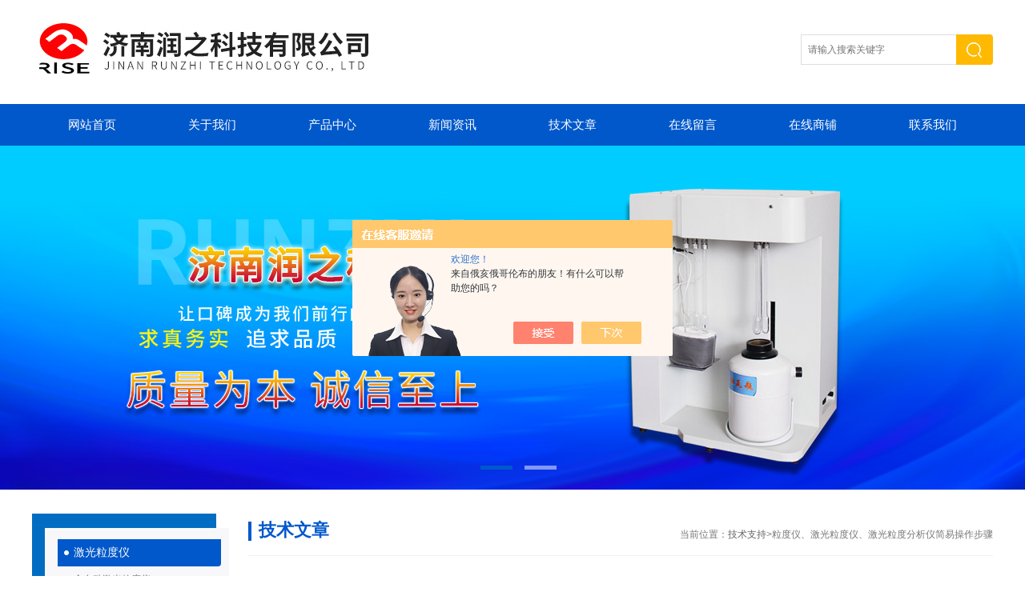

--- FILE ---
content_type: text/html; charset=utf-8
request_url: http://www.runzhiyiqi.com/Article-1110529.html
body_size: 5110
content:
<!DOCTYPE html PUBLIC "-//W3C//DTD XHTML 1.0 Transitional//EN" "http://www.w3.org/TR/xhtml1/DTD/xhtml1-transitional.dtd">
<html xmlns="http://www.w3.org/1999/xhtml">
<head> 
<meta http-equiv="Content-Type" content="text/html; charset=utf-8" />
<meta http-equiv="x-ua-compatible" content="ie=edge,chrome=1">
<title>粒度仪、激光粒度仪、激光粒度分析仪简易操作步骤-济南润之科技有限公司</title>


<link rel="stylesheet" type="text/css" href="/skins/1703/css/style.css" />
<script type="text/javascript" src="/skins/1703/js/jquery-1.9.1.min.js"></script>
<script type="text/javascript" src="/skins/1703/js/jquery.jslides.js"></script>
<script type="text/javascript" src="/skins/1703/js/jquery.SuperSlide.2.1.js"></script>

<script type="application/ld+json">
{
"@context": "https://ziyuan.baidu.com/contexts/cambrian.jsonld",
"@id": "http://www.runzhiyiqi.com/Article-1110529.html",
"title": "粒度仪、激光粒度仪、激光粒度分析仪简易操作步骤",
"pubDate": "2017-02-14T16:44:02",
"upDate": "2017-02-14T16:44:02"
    }</script>
<script language="javaScript" src="/js/JSChat.js"></script><script language="javaScript">function ChatBoxClickGXH() { DoChatBoxClickGXH('https://chat.chem17.com',2741) }</script><script>!window.jQuery && document.write('<script src="https://public.mtnets.com/Plugins/jQuery/2.2.4/jquery-2.2.4.min.js" integrity="sha384-rY/jv8mMhqDabXSo+UCggqKtdmBfd3qC2/KvyTDNQ6PcUJXaxK1tMepoQda4g5vB" crossorigin="anonymous">'+'</scr'+'ipt>');</script><script type="text/javascript" src="https://chat.chem17.com/chat/KFCenterBox/1703"></script><script type="text/javascript" src="https://chat.chem17.com/chat/KFLeftBox/1703"></script><script>
(function(){
var bp = document.createElement('script');
var curProtocol = window.location.protocol.split(':')[0];
if (curProtocol === 'https') {
bp.src = 'https://zz.bdstatic.com/linksubmit/push.js';
}
else {
bp.src = 'http://push.zhanzhang.baidu.com/push.js';
}
var s = document.getElementsByTagName("script")[0];
s.parentNode.insertBefore(bp, s);
})();
</script>
</head>

<body>

<!--头部区域 begin-->
<div class="top">
	<div class="logo"><a href="/">济南润之科技有限公司</a></div>
	<div class="top_right">
    	<!--搜索 begin-->
        <div class="main_pro">
            <div class="in">
                <div class="fr">
                    <div class="search">
                        <form id="form1" name="form1" method="post" onsubmit="return checkform(form1)" action="/products.html">
                          <input class="t_search_text" name="keyword" type="text" placeholder="请输入搜索关键字" onfocus="if (value =='请输入搜索关键字'){value =''}" onblur="if (value =='请输入搜索关键字'){value =''}">
                          <input type="submit" name="Submit" value="" class="tj">
                        </form>
                     </div>
                </div>
            </div>
        </div>
        <!--搜索 end-->
    </div>
</div>
<div id="nav">
	<div class="w">
		<div class="menu">
			<ul>
				<li><a href="/">网站首页</a></li>
				<li><a href="/aboutus.html">关于我们</a></li>
                <li><a href="/products.html">产品中心</a>	</li>
				<li><a href="/news.html">新闻资讯</a></li>
				<li><a href="/article.html">技术文章</a></li>
                <li><a href="/order.html">在线留言</a></li>
                <li><a href="https://www.chem17.com/st1703" target="_blank" rel="nofollow">在线商铺</a></li>
				<li><a href="/contact.html">联系我们</a></li>
			</ul>
		</div>
	</div>
</div>
<!--头部区域 end-->

<!--banner图 begin-->
<div id="full-screen-slider">
    <ul id="slides">
        <li style="background:url('/skins/1703/images/banner1.jpg') no-repeat center top"><a href="javascript:;" target="_blank">1</a></li>
        <li style="background:url('/skins/1703/images/banner2.jpg') no-repeat center top"><a href="javascript:;" target="_blank">2</a></li>
    </ul>
</div>
<!--banner图 end-->

<script src="https://www.chem17.com/mystat.aspx?u=runzhi"></script>

<section class="Contain">
  <div class="Content">
  	 
     <!--左侧目录开始-->
		<div class="fl mulu">
     <img src="/skins/1703/images/mulu_top.jpg"  />
     <ul class="box">
         
        <li>
          <a href="/ParentList-993429.html" title="激光粒度仪" onmouseover="showsubmenu('激光粒度仪')">激光粒度仪</a>
          <div id="submenu_激光粒度仪" style="display:none">
          <ol>
            
            <li><a href="/SonList-2015837.html" title="全自动激光粒度仪">全自动激光粒度仪</a></li>
            
            <li><a href="/SonList-2015832.html" title="激光粒度测量仪">激光粒度测量仪</a></li>
            
            <li><a href="/SonList-2015224.html" title="国产激光粒度仪">国产激光粒度仪</a></li>
            
            <li><a href="/SonList-2015095.html" title="粒径分析仪">粒径分析仪</a></li>
            
            <li><a href="/SonList-2014424.html" title="激光粒度分析仪">激光粒度分析仪</a></li>
            
            <li><a href="/SonList-2010948.html" title="振动筛">振动筛</a></li>
            
            <li><a href="/SonList-1563583.html" title="在线粒度仪">在线粒度仪</a></li>
            
            <li><a href="/SonList-1150207.html" title="湿法激光粒度仪">湿法激光粒度仪</a></li>
            
            <li><a href="/SonList-1150206.html" title="干法激光粒度仪">干法激光粒度仪</a></li>
            
            <li><a href="/SonList-1149812.html" title="干湿两用激光粒度仪">干湿两用激光粒度仪</a></li>
            
            <li><a href="/SonList-1423081.html" title="喷雾激光粒度仪">喷雾激光粒度仪</a></li>
            
            <li><a href="/SonList-1407484.html" title="激光粒度仪优化">激光粒度仪优化</a></li>
            
          </ol>
          </div>
        </li>
        
        <li>
          <a href="/ParentList-71936.html" title="颗粒图像分析仪" onmouseover="showsubmenu('颗粒图像分析仪')">颗粒图像分析仪</a>
          <div id="submenu_颗粒图像分析仪" style="display:none">
          <ol>
            
            <li><a href="/SonList-2015114.html" title="图像粒度仪">图像粒度仪</a></li>
            
            <li><a href="/SonList-1401041.html" title="图像颗粒分析仪">图像颗粒分析仪</a></li>
            
            <li><a href="/SonList-1401039.html" title="动态颗粒图像分析仪">动态颗粒图像分析仪</a></li>
            
            <li><a href="/SonList-1407486.html" title="颗粒图像仪优化">颗粒图像仪优化</a></li>
            
          </ol>
          </div>
        </li>
        
        <li>
          <a href="/ParentList-987519.html" title="粉尘分散度测试仪" onmouseover="showsubmenu('粉尘分散度测试仪')">粉尘分散度测试仪</a>
          <div id="submenu_粉尘分散度测试仪" style="display:none">
          <ol>
            
          </ol>
          </div>
        </li>
        
        <li>
          <a href="/ParentList-165900.html" title="全自动比表面积及孔隙度分析仪" onmouseover="showsubmenu('全自动比表面积及孔隙度分析仪')">全自动比表面积及孔隙度分析仪</a>
          <div id="submenu_全自动比表面积及孔隙度分析仪" style="display:none">
          <ol>
            
            <li><a href="/SonList-2015831.html" title="比表面积和孔径分析仪">比表面积和孔径分析仪</a></li>
            
            <li><a href="/SonList-2015822.html" title="比表面积孔径测定仪">比表面积孔径测定仪</a></li>
            
            <li><a href="/SonList-2015792.html" title="比表面积测试仪">比表面积测试仪</a></li>
            
            <li><a href="/SonList-2015251.html" title="比表面积分析仪">比表面积分析仪</a></li>
            
          </ol>
          </div>
        </li>
        
        <li>
          <a href="/ParentList-2017142.html" title="密度仪" onmouseover="showsubmenu('密度仪')">密度仪</a>
          <div id="submenu_密度仪" style="display:none">
          <ol>
            
            <li><a href="/SonList-2017240.html" title="振实密度分析仪">振实密度分析仪</a></li>
            
          </ol>
          </div>
        </li>
        
    </ul>
    <img src="/skins/1703/images/mulu_bottom.jpg"  />
</div>

     <!--左侧目录结束-->
  
     <article class="SinglePage">
     	<div class="Current">当前位置：<a href="/article.html">技术支持</a>><span>粒度仪、激光粒度仪、激光粒度分析仪简易操作步骤</span>
        	<span class="column">技术文章</span>
  		</div>
 		<div class="page">
					<div class="t_950_1">
                         <!--右侧产品开始-->
            <div class="page">
					<div class="t_950_1">
                         <!--右侧产品开始-->
            <div class="pro">
            	
                 <!--详情开始-->
               <div class="news_con">
               		<h1>粒度仪、激光粒度仪、激光粒度分析仪简易操作步骤</h1>
                    <div class="time">点击次数：4551&nbsp;&nbsp;更新时间：2017-02-14</div>
                    <div class="news_wz"><p><span style="font-size:14px"><span style="font-family:宋体"><span style="color:rgb(102, 102, 102)">本说明适用于济南润之科技有限公司Rise系列非全自动湿法激光粒度仪。</span></span></span></p><p><span style="font-size:14px"><span style="font-family:宋体"><span style="color:rgb(102, 102, 102)">1.&nbsp;开机预热15-20分钟；</span></span></span></p><p><span style="font-size:14px"><span style="font-family:宋体"><span style="color:rgb(102, 102, 102)">2.&nbsp;运行颗粒粒径测量分析系统；</span><br /><span style="color:rgb(102, 102, 102)">3.向样品池中倒入分散介质，分散介质液面刚好没过进水口上侧边缘，打开排水阀，当看到排水管有液体流出时关闭排水阀（排出循环系统的气泡），开启循环泵，使循环系统中充满液体，然后关掉循环泵。</span><br /><span style="color:rgb(102, 102, 102)">4.点击&ldquo;文件&rdquo;&ldquo;新建&rdquo; 选择合适的路径，然后再点&ldquo;文件&rdquo;&ldquo;打开&rdquo;找到刚才新建的文件夹打开。点击&ldquo;设置&rdquo;&ldquo;测试信息&rdquo;然后&ldquo;保存&rdquo;&ldquo;退出&rdquo;后输入样品名称后点击保存。</span><br /><span style="color:rgb(102, 102, 102)">5.打开循环泵，点测基准按钮，使测试软件进入基准测量状态，系统自动记录*次基准的测量平均结果。点击刷新，然后按&ldquo;下一步&rdquo;按钮，系统进入动态测试状态；</span><br /><span style="color:rgb(102, 102, 102)">6软件自动到测试界面后，关闭循环泵和搅拌，抬起搅拌，将适量样品（根据遮光比控制加入样品的量）放入样品池中，如有必要可加入相应的分散剂；</span><br /><span style="color:rgb(102, 102, 102)">7.启动超声，并根据被测样品的分散难易程度选择适当的超声时间（一般为1-10分钟）；</span><br /><span style="color:rgb(102, 102, 102)">8.启动搅拌器，并调节至适当的搅拌速速，使被测样品在样品池中分散均匀；</span><br /><span style="color:rgb(102, 102, 102)">9.启动循环泵，测试软件窗口显示测试数据，当数据稳定时存储(定时存储或随机存储)测试数据；数据存储完毕，打开排水阀，被测液排放干净后关闭排水阀，加入清水或其他液体冲洗循环系统，重复冲洗至测试软件窗口粒度分布无显示时说明系统冲洗完毕；如果选择有机溶剂作为介质时，要清洗掉粘在循环系统内壁上的油性东西；</span><br /><span style="color:rgb(102, 102, 102)">10.对存储后的测量结果可以进行平均、统计、比较、和模式转换等操作；</span></span></span></p><p><span style="font-size:14px"><span style="font-family:宋体"><span style="color:rgb(102, 102, 102)">11.&nbsp;仪器长时间不使用要切断总电源，用罩罩住仪器。</span></span></span></p><p><span style="font-size:14px"><span style="font-family:宋体"><span style="color:rgb(102, 102, 102)">本文版权以及解释权归润之所有</span></span></span></p></div>
				<div class="ye">上一篇：<a href="/Article-1210519.html">选购激光粒度仪几点参考事项</a>&nbsp;&nbsp;&nbsp;&nbsp;下一篇：<a href="/Article-1109984.html">激光粒度仪哪家好？激光粒度分析仪仪价格？等常见问题解读</a></div>
                
               </div>
                <!--详情结束-->
                
                
            </div>
            <!--右侧产品结束-->
                    </div>
				</div>
                    </div>
				</div>
         
     </article>
  </div>
  <div class="clear"></div>
</section>
<!--bottom-->
<!-- footer -->
<div class="footer">
 	<div class="footer_in">
    	<div class="info clearfix">
            	<ul>
                	<li><a href="/">首页</a></li>
                    <li>|</li>
                	<li><a href="/aboutus.html" rel="nofollow">关于我们</a></li>
                    <li>|</li>
                    <li><a href="/products.html">产品展示</a></li>
                    <li>|</li>
                    <li><a href="/news.html">新闻资讯</a></li>
                    <li>|</li>
                    <li><a href="/article.html">技术文章</a></li>
                    <li>|</li>
                    <li><a href="/order.html" rel="nofollow">在线留言</a></li>
                    <li>|</li>
                    <li><a href="https://www.chem17.com/st1703" rel="nofollow">在线商铺</a></li>
                    <li>|</li>
                    <li><a href="/contact.html" rel="nofollow">联系我们</a></li>
                </ul>
                <p>济南润之科技有限公司(www.runzhiyiqi.com)</strong><br/>
				版权所有 &copy; 2026 济南润之科技有限公司 &nbsp; 备案号：<a href="http://beian.miit.gov.cn/" target="_blank" rel="nofollow">鲁ICP备13017083号-4</a> &nbsp;&nbsp;  <a href="/sitemap.xml" target="_blank" >GoogleSitemap</a> &nbsp;&nbsp; 技术支持：<A href="https://www.chem17.com" target="_blank" rel="nofollow">化工仪器网</A>&nbsp;&nbsp;<a href="https://www.chem17.com/login" target="_blank" rel="nofollow">管理登陆</a></p>   
        </div>
        
    </div>
</div>
<!-- footer over --> 

<div id="gxhxwtmobile" style="display:none;">15588824207</div>
<div class="qq_style01" id="kfFloatqq" style="display:none;">
	<div class="qq_style_l"></div>
    <div class="qq_style_r">
    	<div class="qq_r_up">
    		<div class="qq_r_tlt">QQ在线客服</div>
            <ul class="qq_list">
            	<li><a href="http://wpa.qq.com/msgrd?v=3&uin=915116401&site=qq&menu=yes" target="_blank">刘先生</a></li>
            </ul>
        </div>
        <div class="qq_r_down">
        	<div class="tel_r_tlt">电话咨询</div>
            <ul class="tel_list">
            	<li>0531-88164996  88164997</li>
                <li>15588824207</li>
            </ul>
        </div>
        <!--<div class="qq_code">
        	<img src="/skins/1703/images/qq_code.jpg" />
            <p>扫一扫，关注我们</p>
        </div>-->
    </div>
</div>
<script type="text/javascript" src="/skins/1703/js/qq.js"></script>
<script type="text/javascript" src="/skins/1703/js/pt_js.js"></script>

<!--bottom End-->

 <script type='text/javascript' src='/js/VideoIfrmeReload.js?v=001'></script>
  
</html>
</body>